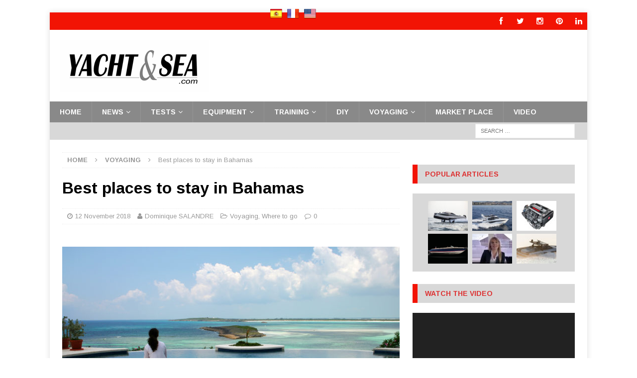

--- FILE ---
content_type: text/html; charset=UTF-8
request_url: http://www.yachtandsea.com/best-places-to-stay-in-bahamas/
body_size: 17661
content:
<!DOCTYPE html>
<html class="no-js mh-one-sb" lang="en-US" prefix="og: http://ogp.me/ns#">
<head>
<meta charset="UTF-8">
<meta name="viewport" content="width=device-width, initial-scale=1.0">
<link rel="profile" href="http://gmpg.org/xfn/11" />
<link rel="pingback" href="http://www.yachtandsea.com/xmlrpc.php" />
<title>Best hotels and places to stay in Bahamas in an exotic and luxury way</title>

<!-- This site is optimized with the Yoast SEO Premium plugin v10.0.1 - https://yoast.com/wordpress/plugins/seo/ -->
<meta name="description" content="If you don’t want to sleep in your boat, there are lots of possibilities from an exotic night to the most luxury place. Here some of the best places to stay in Bahamas."/>
<link rel="canonical" href="http://www.yachtandsea.com/best-places-to-stay-in-bahamas/" />
<meta property="og:locale" content="en_US" />
<meta property="og:type" content="article" />
<meta property="og:title" content="Best hotels and places to stay in Bahamas in an exotic and luxury way" />
<meta property="og:description" content="If you don’t want to sleep in your boat, there are lots of possibilities from an exotic night to the most luxury place. Here some of the best places to stay in Bahamas." />
<meta property="og:url" content="http://www.yachtandsea.com/best-places-to-stay-in-bahamas/" />
<meta property="og:site_name" content="Yacht and Sea" />
<meta property="article:tag" content="atlantis paradise island" />
<meta property="article:tag" content="best hotels bahamas" />
<meta property="article:tag" content="best places to stay in the Bahamas" />
<meta property="article:tag" content="luxury hotel bahamas" />
<meta property="article:tag" content="pelican bay hotel" />
<meta property="article:tag" content="resort" />
<meta property="article:section" content="Voyaging" />
<meta property="article:published_time" content="2018-11-12T23:17:28+00:00" />
<meta property="og:image" content="http://www.yachtandsea.com/wp-content/uploads/2018/11/IMG_0260-e1542064222101.jpg" />
<meta property="og:image:width" content="700" />
<meta property="og:image:height" content="467" />
<meta property="og:image:alt" content="best places to stay in the Bahamas" />
<meta name="twitter:card" content="summary" />
<meta name="twitter:description" content="If you don’t want to sleep in your boat, there are lots of possibilities from an exotic night to the most luxury place. Here some of the best places to stay in Bahamas." />
<meta name="twitter:title" content="Best hotels and places to stay in Bahamas in an exotic and luxury way" />
<meta name="twitter:image" content="http://www.yachtandsea.com/wp-content/uploads/2018/11/IMG_0260-e1542064222101.jpg" />
<!-- / Yoast SEO Premium plugin. -->

<link rel='dns-prefetch' href='//fonts.googleapis.com' />
<link rel='dns-prefetch' href='//s.w.org' />
<link rel="alternate" type="application/rss+xml" title="Yacht and Sea &raquo; Feed" href="http://www.yachtandsea.com/feed/" />
<link rel="alternate" type="application/rss+xml" title="Yacht and Sea &raquo; Comments Feed" href="http://www.yachtandsea.com/comments/feed/" />
<link rel="alternate" type="application/rss+xml" title="Yacht and Sea &raquo; Best places to stay in Bahamas Comments Feed" href="http://www.yachtandsea.com/best-places-to-stay-in-bahamas/feed/" />
		<!-- This site uses the Google Analytics by MonsterInsights plugin v7.18.0 - Using Analytics tracking - https://www.monsterinsights.com/ -->
							<script src="//www.googletagmanager.com/gtag/js?id=UA-106988203-1"  type="text/javascript" data-cfasync="false" async></script>
			<script type="text/javascript" data-cfasync="false">
				var mi_version = '7.18.0';
				var mi_track_user = true;
				var mi_no_track_reason = '';
				
								var disableStr = 'ga-disable-UA-106988203-1';

				/* Function to detect opted out users */
				function __gtagTrackerIsOptedOut() {
					return document.cookie.indexOf( disableStr + '=true' ) > - 1;
				}

				/* Disable tracking if the opt-out cookie exists. */
				if ( __gtagTrackerIsOptedOut() ) {
					window[disableStr] = true;
				}

				/* Opt-out function */
				function __gtagTrackerOptout() {
					document.cookie = disableStr + '=true; expires=Thu, 31 Dec 2099 23:59:59 UTC; path=/';
					window[disableStr] = true;
				}

				if ( 'undefined' === typeof gaOptout ) {
					function gaOptout() {
						__gtagTrackerOptout();
					}
				}
								window.dataLayer = window.dataLayer || [];
				if ( mi_track_user ) {
					function __gtagTracker() {dataLayer.push( arguments );}
					__gtagTracker( 'js', new Date() );
					__gtagTracker( 'set', {
						'developer_id.dZGIzZG' : true,
						                    });
					__gtagTracker( 'config', 'UA-106988203-1', {
						forceSSL:true,					} );
										window.gtag = __gtagTracker;										(
						function () {
							/* https://developers.google.com/analytics/devguides/collection/analyticsjs/ */
							/* ga and __gaTracker compatibility shim. */
							var noopfn = function () {
								return null;
							};
							var newtracker = function () {
								return new Tracker();
							};
							var Tracker = function () {
								return null;
							};
							var p = Tracker.prototype;
							p.get = noopfn;
							p.set = noopfn;
							p.send = function (){
								var args = Array.prototype.slice.call(arguments);
								args.unshift( 'send' );
								__gaTracker.apply(null, args);
							};
							var __gaTracker = function () {
								var len = arguments.length;
								if ( len === 0 ) {
									return;
								}
								var f = arguments[len - 1];
								if ( typeof f !== 'object' || f === null || typeof f.hitCallback !== 'function' ) {
									if ( 'send' === arguments[0] ) {
										var hitConverted, hitObject = false, action;
										if ( 'event' === arguments[1] ) {
											if ( 'undefined' !== typeof arguments[3] ) {
												hitObject = {
													'eventAction': arguments[3],
													'eventCategory': arguments[2],
													'eventLabel': arguments[4],
													'value': arguments[5] ? arguments[5] : 1,
												}
											}
										}
										if ( 'pageview' === arguments[1] ) {
											if ( 'undefined' !== typeof arguments[2] ) {
												hitObject = {
													'eventAction': 'page_view',
													'page_path' : arguments[2],
												}
											}
										}
										if ( typeof arguments[2] === 'object' ) {
											hitObject = arguments[2];
										}
										if ( typeof arguments[5] === 'object' ) {
											Object.assign( hitObject, arguments[5] );
										}
										if ( 'undefined' !== typeof arguments[1].hitType ) {
											hitObject = arguments[1];
											if ( 'pageview' === hitObject.hitType ) {
												hitObject.eventAction = 'page_view';
											}
										}
										if ( hitObject ) {
											action = 'timing' === arguments[1].hitType ? 'timing_complete' : hitObject.eventAction;
											hitConverted = mapArgs( hitObject );
											__gtagTracker( 'event', action, hitConverted );
										}
									}
									return;
								}

								function mapArgs( args ) {
									var arg, hit = {};
									var gaMap = {
										'eventCategory': 'event_category',
										'eventAction': 'event_action',
										'eventLabel': 'event_label',
										'eventValue': 'event_value',
										'nonInteraction': 'non_interaction',
										'timingCategory': 'event_category',
										'timingVar': 'name',
										'timingValue': 'value',
										'timingLabel': 'event_label',
										'page' : 'page_path',
										'location' : 'page_location',
										'title' : 'page_title',
									};
									for ( arg in args ) {
										if ( args.hasOwnProperty(arg) && gaMap.hasOwnProperty(arg) ) {
											hit[gaMap[arg]] = args[arg];
										} else {
											hit[arg] = args[arg];
										}
									}
									return hit;
								}

								try {
									f.hitCallback();
								} catch ( ex ) {
								}
							};
							__gaTracker.create = newtracker;
							__gaTracker.getByName = newtracker;
							__gaTracker.getAll = function () {
								return [];
							};
							__gaTracker.remove = noopfn;
							__gaTracker.loaded = true;
							window['__gaTracker'] = __gaTracker;
						}
					)();
									} else {
										console.log( "" );
					( function () {
							function __gtagTracker() {
								return null;
							}
							window['__gtagTracker'] = __gtagTracker;
							window['gtag'] = __gtagTracker;
					} )();
									}
			</script>
				<!-- / Google Analytics by MonsterInsights -->
				<script type="text/javascript">
			window._wpemojiSettings = {"baseUrl":"https:\/\/s.w.org\/images\/core\/emoji\/12.0.0-1\/72x72\/","ext":".png","svgUrl":"https:\/\/s.w.org\/images\/core\/emoji\/12.0.0-1\/svg\/","svgExt":".svg","source":{"concatemoji":"http:\/\/www.yachtandsea.com\/wp-includes\/js\/wp-emoji-release.min.js?ver=5.2.11"}};
			!function(e,a,t){var n,r,o,i=a.createElement("canvas"),p=i.getContext&&i.getContext("2d");function s(e,t){var a=String.fromCharCode;p.clearRect(0,0,i.width,i.height),p.fillText(a.apply(this,e),0,0);e=i.toDataURL();return p.clearRect(0,0,i.width,i.height),p.fillText(a.apply(this,t),0,0),e===i.toDataURL()}function c(e){var t=a.createElement("script");t.src=e,t.defer=t.type="text/javascript",a.getElementsByTagName("head")[0].appendChild(t)}for(o=Array("flag","emoji"),t.supports={everything:!0,everythingExceptFlag:!0},r=0;r<o.length;r++)t.supports[o[r]]=function(e){if(!p||!p.fillText)return!1;switch(p.textBaseline="top",p.font="600 32px Arial",e){case"flag":return s([55356,56826,55356,56819],[55356,56826,8203,55356,56819])?!1:!s([55356,57332,56128,56423,56128,56418,56128,56421,56128,56430,56128,56423,56128,56447],[55356,57332,8203,56128,56423,8203,56128,56418,8203,56128,56421,8203,56128,56430,8203,56128,56423,8203,56128,56447]);case"emoji":return!s([55357,56424,55356,57342,8205,55358,56605,8205,55357,56424,55356,57340],[55357,56424,55356,57342,8203,55358,56605,8203,55357,56424,55356,57340])}return!1}(o[r]),t.supports.everything=t.supports.everything&&t.supports[o[r]],"flag"!==o[r]&&(t.supports.everythingExceptFlag=t.supports.everythingExceptFlag&&t.supports[o[r]]);t.supports.everythingExceptFlag=t.supports.everythingExceptFlag&&!t.supports.flag,t.DOMReady=!1,t.readyCallback=function(){t.DOMReady=!0},t.supports.everything||(n=function(){t.readyCallback()},a.addEventListener?(a.addEventListener("DOMContentLoaded",n,!1),e.addEventListener("load",n,!1)):(e.attachEvent("onload",n),a.attachEvent("onreadystatechange",function(){"complete"===a.readyState&&t.readyCallback()})),(n=t.source||{}).concatemoji?c(n.concatemoji):n.wpemoji&&n.twemoji&&(c(n.twemoji),c(n.wpemoji)))}(window,document,window._wpemojiSettings);
		</script>
		<style type="text/css">
img.wp-smiley,
img.emoji {
	display: inline !important;
	border: none !important;
	box-shadow: none !important;
	height: 1em !important;
	width: 1em !important;
	margin: 0 .07em !important;
	vertical-align: -0.1em !important;
	background: none !important;
	padding: 0 !important;
}
</style>
	<link rel='stylesheet' id='wp-block-library-css'  href='http://www.yachtandsea.com/wp-includes/css/dist/block-library/style.min.css?ver=5.2.11' type='text/css' media='all' />
<link rel='stylesheet' id='simple-sitemap-css-css'  href='http://www.yachtandsea.com/wp-content/plugins/simple-sitemap/assets/css/simple-sitemap.css?ver=5.2.11' type='text/css' media='all' />
<link rel='stylesheet' id='awesome-weather-css'  href='http://www.yachtandsea.com/wp-content/plugins/awesome-weather/awesome-weather.css?ver=5.2.11' type='text/css' media='all' />
<style id='awesome-weather-inline-css' type='text/css'>
.awesome-weather-wrap { font-family: 'Open Sans', sans-serif;  font-weight: 400; font-size: 14px; line-height: 14px; } 
</style>
<link rel='stylesheet' id='opensans-googlefont-css'  href='https://fonts.googleapis.com/css?family=Open+Sans%3A400%2C300&#038;ver=5.2.11' type='text/css' media='all' />
<link rel='stylesheet' id='prefix-style-css'  href='http://www.yachtandsea.com/wp-content/plugins/language-icons-flags-switcher/style.css?ver=5.2.11' type='text/css' media='all' />
<link rel='stylesheet' id='mh-magazine-css'  href='http://www.yachtandsea.com/wp-content/themes/mh-magazine/style.css?ver=3.6.1' type='text/css' media='all' />
<link rel='stylesheet' id='mh-font-awesome-css'  href='http://www.yachtandsea.com/wp-content/themes/mh-magazine/includes/font-awesome.min.css' type='text/css' media='all' />
<link rel='stylesheet' id='mh-google-fonts-css'  href='https://fonts.googleapis.com/css?family=Arimo:300,400,400italic,600,700' type='text/css' media='all' />
<link rel='stylesheet' id='newsletter-css'  href='http://www.yachtandsea.com/wp-content/plugins/newsletter/style.css?ver=6.3.3' type='text/css' media='all' />
<link rel='stylesheet' id='tablepress-default-css'  href='http://www.yachtandsea.com/wp-content/plugins/tablepress/css/default.min.css?ver=1.9.2' type='text/css' media='all' />
<link rel='stylesheet' id='forget-about-shortcode-buttons-css'  href='http://www.yachtandsea.com/wp-content/plugins/forget-about-shortcode-buttons/public/css/button-styles.css?ver=2.1.2' type='text/css' media='all' />
<script type='text/javascript'>
/* <![CDATA[ */
var monsterinsights_frontend = {"js_events_tracking":"true","download_extensions":"doc,exe,js,pdf,ppt,tgz,zip,xls","inbound_paths":"[]","home_url":"http:\/\/www.yachtandsea.com","hash_tracking":"false","ua":"UA-106988203-1"};
/* ]]> */
</script>
<script type='text/javascript' src='http://www.yachtandsea.com/wp-content/plugins/google-analytics-for-wordpress/assets/js/frontend-gtag.min.js?ver=7.18.0'></script>
<script type='text/javascript' src='http://www.yachtandsea.com/wp-includes/js/jquery/jquery.js?ver=1.12.4-wp'></script>
<script type='text/javascript' src='http://www.yachtandsea.com/wp-includes/js/jquery/jquery-migrate.min.js?ver=1.4.1'></script>
<script type='text/javascript' src='http://www.yachtandsea.com/wp-content/themes/mh-magazine/js/scripts.js?ver=3.6.1'></script>
<link rel='https://api.w.org/' href='http://www.yachtandsea.com/wp-json/' />
<link rel="EditURI" type="application/rsd+xml" title="RSD" href="http://www.yachtandsea.com/xmlrpc.php?rsd" />
<link rel="wlwmanifest" type="application/wlwmanifest+xml" href="http://www.yachtandsea.com/wp-includes/wlwmanifest.xml" /> 
<meta name="generator" content="WordPress 5.2.11" />
<link rel='shortlink' href='http://www.yachtandsea.com/?p=2655' />
<link rel="alternate" type="application/json+oembed" href="http://www.yachtandsea.com/wp-json/oembed/1.0/embed?url=http%3A%2F%2Fwww.yachtandsea.com%2Fbest-places-to-stay-in-bahamas%2F" />
<link rel="alternate" type="text/xml+oembed" href="http://www.yachtandsea.com/wp-json/oembed/1.0/embed?url=http%3A%2F%2Fwww.yachtandsea.com%2Fbest-places-to-stay-in-bahamas%2F&#038;format=xml" />
<style type="text/css">
.mh-navigation li:hover, .mh-navigation ul li:hover > ul, .mh-main-nav-wrap, .mh-main-nav, .mh-social-nav li a:hover, .entry-tags li, .mh-slider-caption, .mh-widget-layout8 .mh-widget-title .mh-footer-widget-title-inner, .mh-widget-col-1 .mh-slider-caption, .mh-widget-col-1 .mh-posts-lineup-caption, .mh-carousel-layout1, .mh-spotlight-widget, .mh-social-widget li a, .mh-author-bio-widget, .mh-footer-widget .mh-tab-comment-excerpt, .mh-nip-item:hover .mh-nip-overlay, .mh-widget .tagcloud a, .mh-footer-widget .tagcloud a, .mh-footer, .mh-copyright-wrap, input[type=submit]:hover, #infinite-handle span:hover { background: #898989; }
.mh-extra-nav-bg { background: rgba(137, 137, 137, 0.2); }
.mh-slider-caption, .mh-posts-stacked-title, .mh-posts-lineup-caption { background: #898989; background: rgba(137, 137, 137, 0.8); }
@media screen and (max-width: 900px) { #mh-mobile .mh-slider-caption, #mh-mobile .mh-posts-lineup-caption { background: rgba(137, 137, 137, 1); } }
.slicknav_menu, .slicknav_nav ul, #mh-mobile .mh-footer-widget .mh-posts-stacked-overlay { border-color: #898989; }
.mh-copyright, .mh-copyright a { color: #fff; }
.mh-widget-layout4 .mh-widget-title { background: #f21404; background: rgba(242, 20, 4, 0.6); }
.mh-preheader, .mh-wide-layout .mh-subheader, .mh-ticker-title, .mh-main-nav li:hover, .mh-footer-nav, .slicknav_menu, .slicknav_btn, .slicknav_nav .slicknav_item:hover, .slicknav_nav a:hover, .mh-back-to-top, .mh-subheading, .entry-tags .fa, .entry-tags li:hover, .mh-widget-layout2 .mh-widget-title, .mh-widget-layout4 .mh-widget-title-inner, .mh-widget-layout4 .mh-footer-widget-title, .mh-widget-layout5 .mh-widget-title-inner, .mh-widget-layout6 .mh-widget-title, #mh-mobile .flex-control-paging li a.flex-active, .mh-image-caption, .mh-carousel-layout1 .mh-carousel-caption, .mh-tab-button.active, .mh-tab-button.active:hover, .mh-footer-widget .mh-tab-button.active, .mh-social-widget li:hover a, .mh-footer-widget .mh-social-widget li a, .mh-footer-widget .mh-author-bio-widget, .tagcloud a:hover, .mh-widget .tagcloud a:hover, .mh-footer-widget .tagcloud a:hover, .mh-posts-stacked-meta, .page-numbers:hover, .mh-loop-pagination .current, .mh-comments-pagination .current, .pagelink, a:hover .pagelink, input[type=submit], #infinite-handle span { background: #f21404; }
.mh-main-nav-wrap .slicknav_nav ul, blockquote, .mh-widget-layout1 .mh-widget-title, .mh-widget-layout3 .mh-widget-title, .mh-widget-layout5 .mh-widget-title, .mh-widget-layout8 .mh-widget-title:after, #mh-mobile .mh-slider-caption, .mh-carousel-layout1, .mh-spotlight-widget, .mh-author-bio-widget, .mh-author-bio-title, .mh-author-bio-image-frame, .mh-video-widget, .mh-tab-buttons, .bypostauthor .mh-comment-meta, textarea:hover, input[type=text]:hover, input[type=email]:hover, input[type=tel]:hover, input[type=url]:hover { border-color: #f21404; }
.mh-dropcap, .mh-carousel-layout1 .flex-direction-nav a, .mh-carousel-layout2 .mh-carousel-caption, .mh-posts-digest-small-category, .mh-posts-lineup-more, .bypostauthor .mh-comment-meta-author:after, .mh-comment-meta-links .comment-reply-link:before, #respond #cancel-comment-reply-link:before { color: #f21404; }
.mh-subheader, .page-numbers, a .pagelink, .mh-widget-layout3 .mh-widget-title, .mh-widget .search-form, .mh-tab-button, .mh-tab-content, .mh-nip-widget, .mh-magazine-facebook-page-widget, .mh-social-widget, .mh-posts-horizontal-widget, .mh-ad-spot { background: #d8d8d8; }
.mh-tab-post-item { border-color: rgba(255, 255, 255, 0.3); }
.mh-tab-comment-excerpt { background: rgba(255, 255, 255, 0.6); }
.mh-header-nav-bottom li a, .mh-social-nav-bottom .fa-mh-social, .mh-boxed-layout .mh-ticker-item-bottom a, .mh-header-date-bottom, .page-numbers, a .pagelink, .mh-widget-layout3 .mh-widget-title, .mh-widget-layout3 .mh-widget-title a, .mh-tabbed-widget, .mh-tabbed-widget a, .mh-posts-horizontal-title a { color: #dd3333; }
</style>
<!--[if lt IE 9]>
<script src="http://www.yachtandsea.com/wp-content/themes/mh-magazine/js/css3-mediaqueries.js"></script>
<![endif]-->
<style type="text/css">
.entry-content { font-size: 13px; font-size: 0.8125rem; }
h1, h2, h3, h4, h5, h6, .mh-custom-posts-small-title { font-family: "Arimo", sans-serif; }
body { font-family: "Arimo", sans-serif; }
</style>
		<style type="text/css">.recentcomments a{display:inline !important;padding:0 !important;margin:0 !important;}</style>
		<style type="text/css" id="custom-background-css">
body.custom-background { background-color: #ffffff; }
</style>
	<link rel="icon" href="http://www.yachtandsea.com/wp-content/uploads/2017/01/cropped-Yacht-and-Sea-square-32x32.jpg" sizes="32x32" />
<link rel="icon" href="http://www.yachtandsea.com/wp-content/uploads/2017/01/cropped-Yacht-and-Sea-square-192x192.jpg" sizes="192x192" />
<link rel="apple-touch-icon-precomposed" href="http://www.yachtandsea.com/wp-content/uploads/2017/01/cropped-Yacht-and-Sea-square-180x180.jpg" />
<meta name="msapplication-TileImage" content="http://www.yachtandsea.com/wp-content/uploads/2017/01/cropped-Yacht-and-Sea-square-270x270.jpg" />

<!-- BEGIN ExactMetrics v5.3.9 Universal Analytics - https://exactmetrics.com/ -->
<script>
(function(i,s,o,g,r,a,m){i['GoogleAnalyticsObject']=r;i[r]=i[r]||function(){
	(i[r].q=i[r].q||[]).push(arguments)},i[r].l=1*new Date();a=s.createElement(o),
	m=s.getElementsByTagName(o)[0];a.async=1;a.src=g;m.parentNode.insertBefore(a,m)
})(window,document,'script','https://www.google-analytics.com/analytics.js','ga');
  ga('create', 'UA-106988203-1', 'auto');
  ga('send', 'pageview');
</script>
<!-- END ExactMetrics Universal Analytics -->
</head>
<body id="mh-mobile" class="post-template-default single single-post postid-2655 single-format-standard custom-background wp-custom-logo mh-boxed-layout mh-right-sb mh-loop-layout3 mh-widget-layout3" itemscope="itemscope" itemtype="http://schema.org/WebPage">
<div class="mh-container mh-container-outer">
<div class="mh-header-nav-mobile clearfix"></div>
	<div class="mh-preheader">
    	<div class="mh-container mh-container-inner mh-row clearfix">
							<div class="mh-header-bar-content mh-header-bar-top-left mh-col-2-3 clearfix">
									</div>
										<div class="mh-header-bar-content mh-header-bar-top-right mh-col-1-3 clearfix">
											<nav class="mh-social-icons mh-social-nav mh-social-nav-top clearfix" itemscope="itemscope" itemtype="http://schema.org/SiteNavigationElement">
							<div class="menu-social-icons-menu-container"><ul id="menu-social-icons-menu" class="menu"><li id="menu-item-206" class="menu-item menu-item-type-custom menu-item-object-custom menu-item-206"><a target="_blank" rel="noopener noreferrer" href="https://www.facebook.com/yachtandsea/"><i class="fa fa-mh-social"></i><span class="screen-reader-text">facebook</span></a></li>
<li id="menu-item-207" class="menu-item menu-item-type-custom menu-item-object-custom menu-item-207"><a target="_blank" rel="noopener noreferrer" href="https://twitter.com/yachtactus"><i class="fa fa-mh-social"></i><span class="screen-reader-text">twitter</span></a></li>
<li id="menu-item-297" class="menu-item menu-item-type-custom menu-item-object-custom menu-item-297"><a href="https://www.instagram.com/yachtandsea/?hl=fr"><i class="fa fa-mh-social"></i><span class="screen-reader-text">instagram</span></a></li>
<li id="menu-item-299" class="menu-item menu-item-type-custom menu-item-object-custom menu-item-299"><a href="https://www.pinterest.com/yachtsea1420/"><i class="fa fa-mh-social"></i><span class="screen-reader-text">Pinterest</span></a></li>
<li id="menu-item-2972" class="menu-item menu-item-type-custom menu-item-object-custom menu-item-2972"><a href="https://www.linkedin.com/company/yacht-and-sea/?viewAsMember=true"><i class="fa fa-mh-social"></i><span class="screen-reader-text">Linkedin</span></a></li>
</ul></div>						</nav>
									</div>
					</div>
	</div>
<header class="mh-header" itemscope="itemscope" itemtype="http://schema.org/WPHeader">
	<div class="mh-container mh-container-inner clearfix">
		<div class="mh-custom-header clearfix">
<div class="mh-header-columns mh-row clearfix">
<div class="mh-col-1-3 mh-site-identity">
<div class="mh-site-logo" role="banner" itemscope="itemscope" itemtype="http://schema.org/Brand">
<a href="http://www.yachtandsea.com/" class="custom-logo-link" rel="home"><img width="300" height="104" src="http://www.yachtandsea.com/wp-content/uploads/2017/01/logo-yacht-and-Sea-web.jpg" class="custom-logo" alt="Yacht and Sea" /></a></div>
</div>
<aside class="mh-col-2-3 mh-header-widget-2">
<div id="text-7" class="mh-widget mh-header-2 widget_text">			<div class="textwidget"></div>
		</div></aside>
</div>
</div>
	</div>
	<div class="mh-main-nav-wrap">
		<nav class="mh-navigation mh-main-nav mh-container mh-container-inner clearfix" itemscope="itemscope" itemtype="http://schema.org/SiteNavigationElement">
			<div class="menu-menu-principal-container"><ul id="menu-menu-principal" class="menu"><li id="menu-item-26" class="menu-item menu-item-type-custom menu-item-object-custom menu-item-home menu-item-26"><a title="Home" href="http://www.yachtandsea.com">Home</a></li>
<li id="menu-item-167" class="menu-item menu-item-type-taxonomy menu-item-object-category menu-item-has-children menu-item-167"><a href="http://www.yachtandsea.com/category/news/">News</a>
<ul class="sub-menu">
	<li id="menu-item-230" class="menu-item menu-item-type-taxonomy menu-item-object-category menu-item-230"><a href="http://www.yachtandsea.com/category/news/new-boats/">New Boats</a></li>
	<li id="menu-item-1320" class="menu-item menu-item-type-taxonomy menu-item-object-category menu-item-1320"><a href="http://www.yachtandsea.com/category/news/interview-yacht-and-sea/">Interview</a></li>
</ul>
</li>
<li id="menu-item-181" class="menu-item menu-item-type-taxonomy menu-item-object-category menu-item-has-children menu-item-181"><a href="http://www.yachtandsea.com/category/tests/">Tests</a>
<ul class="sub-menu">
	<li id="menu-item-192" class="menu-item menu-item-type-taxonomy menu-item-object-category menu-item-192"><a href="http://www.yachtandsea.com/category/tests/bass-boat/">Bass Boat</a></li>
	<li id="menu-item-193" class="menu-item menu-item-type-taxonomy menu-item-object-category menu-item-193"><a href="http://www.yachtandsea.com/category/tests/bowrider/">Bowrider</a></li>
	<li id="menu-item-194" class="menu-item menu-item-type-taxonomy menu-item-object-category menu-item-194"><a href="http://www.yachtandsea.com/category/tests/cabin-cruiser/">Cabin Cruiser</a></li>
	<li id="menu-item-195" class="menu-item menu-item-type-taxonomy menu-item-object-category menu-item-195"><a href="http://www.yachtandsea.com/category/tests/catamaran/">catamaran</a></li>
	<li id="menu-item-196" class="menu-item menu-item-type-taxonomy menu-item-object-category menu-item-196"><a href="http://www.yachtandsea.com/category/tests/cuddy-cabin/">cuddy cabin</a></li>
	<li id="menu-item-1542" class="menu-item menu-item-type-taxonomy menu-item-object-category menu-item-1542"><a href="http://www.yachtandsea.com/category/tests/day-cruiser-boat/">Day Cruiser</a></li>
	<li id="menu-item-197" class="menu-item menu-item-type-taxonomy menu-item-object-category menu-item-197"><a href="http://www.yachtandsea.com/category/tests/deckboat/">Deckboat</a></li>
	<li id="menu-item-198" class="menu-item menu-item-type-taxonomy menu-item-object-category menu-item-198"><a href="http://www.yachtandsea.com/category/tests/dual-console/">Dual console</a></li>
	<li id="menu-item-199" class="menu-item menu-item-type-taxonomy menu-item-object-category menu-item-199"><a href="http://www.yachtandsea.com/category/tests/fishing/">Fishing Boats</a></li>
	<li id="menu-item-200" class="menu-item menu-item-type-taxonomy menu-item-object-category menu-item-200"><a href="http://www.yachtandsea.com/category/tests/motor-yacht/">Motor yacht</a></li>
	<li id="menu-item-190" class="menu-item menu-item-type-taxonomy menu-item-object-category menu-item-190"><a href="http://www.yachtandsea.com/category/tests/open/">Open</a></li>
	<li id="menu-item-201" class="menu-item menu-item-type-taxonomy menu-item-object-category menu-item-201"><a href="http://www.yachtandsea.com/category/tests/pontoon/">Pontoon</a></li>
	<li id="menu-item-202" class="menu-item menu-item-type-taxonomy menu-item-object-category menu-item-202"><a href="http://www.yachtandsea.com/category/tests/rib-and-inflatable/">Rib and inflatable</a></li>
	<li id="menu-item-203" class="menu-item menu-item-type-taxonomy menu-item-object-category menu-item-203"><a href="http://www.yachtandsea.com/category/tests/ski-and-wake-boat/">Ski and wake boat</a></li>
	<li id="menu-item-191" class="menu-item menu-item-type-taxonomy menu-item-object-category menu-item-191"><a href="http://www.yachtandsea.com/category/tests/sport-boat/">Sport Boat</a></li>
	<li id="menu-item-204" class="menu-item menu-item-type-taxonomy menu-item-object-category menu-item-204"><a href="http://www.yachtandsea.com/category/tests/sport-cruiser/">Sport Cruiser</a></li>
	<li id="menu-item-205" class="menu-item menu-item-type-taxonomy menu-item-object-category menu-item-205"><a href="http://www.yachtandsea.com/category/tests/trawler/">Trawler</a></li>
</ul>
</li>
<li id="menu-item-173" class="menu-item menu-item-type-taxonomy menu-item-object-category menu-item-has-children menu-item-173"><a href="http://www.yachtandsea.com/category/equipment/">Equipment</a>
<ul class="sub-menu">
	<li id="menu-item-172" class="menu-item menu-item-type-taxonomy menu-item-object-category menu-item-172"><a href="http://www.yachtandsea.com/category/electronics/">Electronics</a></li>
	<li id="menu-item-176" class="menu-item menu-item-type-taxonomy menu-item-object-category menu-item-176"><a href="http://www.yachtandsea.com/category/safety/">Safety</a></li>
	<li id="menu-item-175" class="menu-item menu-item-type-taxonomy menu-item-object-category menu-item-175"><a href="http://www.yachtandsea.com/category/maintenance/">Maintenance</a></li>
	<li id="menu-item-171" class="menu-item menu-item-type-taxonomy menu-item-object-category menu-item-171"><a href="http://www.yachtandsea.com/category/comfort/">Comfort</a></li>
	<li id="menu-item-180" class="menu-item menu-item-type-taxonomy menu-item-object-category menu-item-180"><a href="http://www.yachtandsea.com/category/clothes-and-shoes/">Clothes and Shoes</a></li>
</ul>
</li>
<li id="menu-item-178" class="menu-item menu-item-type-taxonomy menu-item-object-category menu-item-has-children menu-item-178"><a href="http://www.yachtandsea.com/category/training/">Training</a>
<ul class="sub-menu">
	<li id="menu-item-182" class="menu-item menu-item-type-taxonomy menu-item-object-category menu-item-182"><a href="http://www.yachtandsea.com/category/regulations/">Regulations</a></li>
	<li id="menu-item-3043" class="menu-item menu-item-type-taxonomy menu-item-object-category menu-item-3043"><a href="http://www.yachtandsea.com/category/training/boat-engine-builder/">Builder</a></li>
	<li id="menu-item-170" class="menu-item menu-item-type-taxonomy menu-item-object-category menu-item-170"><a href="http://www.yachtandsea.com/category/buying-tips/">Buying tips</a></li>
	<li id="menu-item-174" class="menu-item menu-item-type-taxonomy menu-item-object-category menu-item-174"><a href="http://www.yachtandsea.com/category/how-to-do/">How to do</a></li>
	<li id="menu-item-177" class="menu-item menu-item-type-taxonomy menu-item-object-category menu-item-177"><a href="http://www.yachtandsea.com/category/technology/">Technology</a></li>
	<li id="menu-item-703" class="menu-item menu-item-type-taxonomy menu-item-object-category menu-item-703"><a href="http://www.yachtandsea.com/category/training/boat-shows/">Boat Shows</a></li>
</ul>
</li>
<li id="menu-item-169" class="menu-item menu-item-type-taxonomy menu-item-object-category menu-item-169"><a href="http://www.yachtandsea.com/category/diy/">DiY</a></li>
<li id="menu-item-179" class="menu-item menu-item-type-taxonomy menu-item-object-category current-post-ancestor current-menu-parent current-post-parent menu-item-has-children menu-item-179"><a href="http://www.yachtandsea.com/category/voyaging/">Voyaging</a>
<ul class="sub-menu">
	<li id="menu-item-798" class="menu-item menu-item-type-taxonomy menu-item-object-category current-post-ancestor current-menu-parent current-post-parent menu-item-798"><a href="http://www.yachtandsea.com/category/voyaging/where-to-go-where-to-sail/">Where to go</a></li>
	<li id="menu-item-797" class="menu-item menu-item-type-taxonomy menu-item-object-category menu-item-797"><a href="http://www.yachtandsea.com/category/voyaging/fishing-voyaging-tips-stories-equipment/">Fishing</a></li>
</ul>
</li>
<li id="menu-item-744" class="menu-item menu-item-type-taxonomy menu-item-object-category menu-item-744"><a href="http://www.yachtandsea.com/category/market-place/">Market place</a></li>
<li id="menu-item-958" class="menu-item menu-item-type-taxonomy menu-item-object-category menu-item-958"><a href="http://www.yachtandsea.com/category/video/">Video</a></li>
</ul></div>		</nav>
	</div>
	</header>
	<div class="mh-subheader">
		<div class="mh-container mh-container-inner mh-row clearfix">
										<div class="mh-header-bar-content mh-header-bar-bottom-right mh-col-1-3 clearfix">
											<aside class="mh-header-search mh-header-search-bottom">
							<form role="search" method="get" class="search-form" action="http://www.yachtandsea.com/">
				<label>
					<span class="screen-reader-text">Search for:</span>
					<input type="search" class="search-field" placeholder="Search &hellip;" value="" name="s" />
				</label>
				<input type="submit" class="search-submit" value="Search" />
			</form>						</aside>
									</div>
					</div>
	</div>
<div class="mh-wrapper clearfix">
	<div class="mh-main clearfix">
		<div id="main-content" class="mh-content" role="main" itemprop="mainContentOfPage"><nav class="mh-breadcrumb"><span itemscope itemtype="http://data-vocabulary.org/Breadcrumb"><a href="http://www.yachtandsea.com" itemprop="url"><span itemprop="title">Home</span></a></span><span class="mh-breadcrumb-delimiter"><i class="fa fa-angle-right"></i></span><span itemscope itemtype="http://data-vocabulary.org/Breadcrumb"><a href="http://www.yachtandsea.com/category/voyaging/" itemprop="url"><span itemprop="title">Voyaging</span></a></span><span class="mh-breadcrumb-delimiter"><i class="fa fa-angle-right"></i></span>Best places to stay in Bahamas</nav>
<article id="post-2655" class="post-2655 post type-post status-publish format-standard has-post-thumbnail hentry category-voyaging category-where-to-go-where-to-sail tag-atlantis-paradise-island tag-best-hotels-bahamas tag-best-places-to-stay-in-the-bahamas tag-luxury-hotel-bahamas tag-pelican-bay-hotel tag-resort">
	<header class="entry-header clearfix"><h1 class="entry-title">Best places to stay in Bahamas</h1><p class="mh-meta entry-meta">
<span class="entry-meta-date updated"><i class="fa fa-clock-o"></i><a href="http://www.yachtandsea.com/2018/11/">12 November 2018</a></span>
<span class="entry-meta-author author vcard"><i class="fa fa-user"></i><a class="fn" href="http://www.yachtandsea.com/author/admin2166/">Dominique SALANDRE</a></span>
<span class="entry-meta-categories"><i class="fa fa-folder-open-o"></i><a href="http://www.yachtandsea.com/category/voyaging/" rel="category tag">Voyaging</a>, <a href="http://www.yachtandsea.com/category/voyaging/where-to-go-where-to-sail/" rel="category tag">Where to go</a></span>
<span class="entry-meta-comments"><i class="fa fa-comment-o"></i><a class="mh-comment-scroll" href="http://www.yachtandsea.com/best-places-to-stay-in-bahamas/#mh-comments">0</a></span>
</p>
	</header>
	<div id="text-10" class="mh-widget mh-posts-1 widget_text">			<div class="textwidget"></div>
		</div>	<div class="entry-content clearfix">
<figure class="entry-thumbnail">
<img src="http://www.yachtandsea.com/wp-content/uploads/2018/11/IMG_0260-678x381.jpg" alt="best places to stay in the Bahamas" title="Best places to stay in the Bahamas" />
</figure>
<div class="mh-social-top">
<div class="mh-share-buttons clearfix">
	<a class="mh-facebook" href="#" onclick="window.open('https://www.facebook.com/sharer.php?u=http://www.yachtandsea.com/best-places-to-stay-in-bahamas/&t=Best places to stay in Bahamas', 'facebookShare', 'width=626,height=436'); return false;" title="Share on Facebook">
		<span class="mh-share-button"><i class="fa fa-facebook"></i></span>
	</a>
	<a class="mh-twitter" href="#" onclick="window.open('https://twitter.com/share?text=Best places to stay in Bahamas -&url=http://www.yachtandsea.com/best-places-to-stay-in-bahamas/', 'twitterShare', 'width=626,height=436'); return false;" title="Tweet This Post">
		<span class="mh-share-button"><i class="fa fa-twitter"></i></span>
	</a>
	<a class="mh-pinterest" href="#" onclick="window.open('https://pinterest.com/pin/create/button/?url=http://www.yachtandsea.com/best-places-to-stay-in-bahamas/&media=http://www.yachtandsea.com/wp-content/uploads/2018/11/IMG_0260-e1542064222101.jpg&description=Best places to stay in Bahamas', 'pinterestShare', 'width=750,height=350'); return false;" title="Pin This Post">
		<span class="mh-share-button"><i class="fa fa-pinterest"></i></span>
	</a>
	<a class="mh-googleplus" href="#" onclick="window.open('https://plusone.google.com/_/+1/confirm?hl=en-US&url=http://www.yachtandsea.com/best-places-to-stay-in-bahamas/', 'googleShare', 'width=626,height=436'); return false;" title="Share on Google+" target="_blank">
		<span class="mh-share-button"><i class="fa fa-google-plus"></i></span>
	</a>
	<a class="mh-email" href="mailto:?subject=Best places to stay in Bahamas&amp;body=http://www.yachtandsea.com/best-places-to-stay-in-bahamas/" title="Send this article to a friend" target="_blank">
		<span class="mh-share-button"><i class="fa fa-envelope-o"></i></span>
	</a>
</div></div>
<p class="p1"><span class="s1">If you don’t want to sleep in your boat, there are lots of possibilities from an exotic night to the most luxury place. Here some of the best places to stay in Bahamas.</span></p>
<h3 class="p2"><span class="s1"><b>In Nassau</b></span></h3>
<h5 class="p1"><span class="s2"><img class="alignleft wp-image-2721 size-medium" src="http://www.yachtandsea.com/wp-content/uploads/2018/11/hotel-300x171.jpg" alt="Graycliff hotel bahamas - yacht and sea" width="300" height="171" srcset="http://www.yachtandsea.com/wp-content/uploads/2018/11/hotel-300x171.jpg 300w, http://www.yachtandsea.com/wp-content/uploads/2018/11/hotel.jpg 720w" sizes="(max-width: 300px) 100vw, 300px" /></span></h5>
<h5></h5>
<h5 class="p1"><span class="s2">Graycliff Hotel</span></h5>
<p class="p1"><span class="s1">Built by a pirate, this place is 260 years old and offers a charming atmosphere between the Georgian buildibng style and the tropical garden. The Graycliff hosted<span class="Apple-converted-space">  </span>some famous guest like Winston Churchill<span class="Apple-converted-space">  </span>and the Beatles. This establishment includes an hotel, a restaurant, a cigar factory and one of the most important wine cellar in the word with more than 250,000 bottles!</span></p>
<p>&nbsp;</p>
<h5 class="p1"><span class="s2"><img class="alignleft size-medium wp-image-2744" src="http://www.yachtandsea.com/wp-content/uploads/2018/11/hero_image_rooms-300x143.jpg" alt="Atlantis Paradise Island Nassau bahamas" width="300" height="143" /></span></h5>
<h5></h5>
<h5 class="p1"><span class="s2">Atlantis Paradise Island</span></h5>
<p class="p1"><span class="s1">If you like the impressive building, water park and crowdy place, the Atlantis Paradise Island is for you. Perfect for several day with 17 restaurants and 11 swimming pools, the establishment includes also a marina.</span></p>
<p>&nbsp;</p>
<p>&nbsp;</p>
<h3></h3>
<h3 class="p2"><span class="s1"><b>In Abaco</b></span></h3>
<h5 class="p1"><span class="s2"><img class="alignleft size-medium wp-image-2738" src="http://www.yachtandsea.com/wp-content/uploads/2018/11/IMG_0285-300x200.jpg" alt="Treasure Cay bahamas - yacht and sea" width="300" height="200" /></span></h5>
<h5></h5>
<p>&nbsp;</p>
<h5 class="p1"><span class="s2">Treasure Cay</span></h5>
<p class="p1"><span class="s1">Built around a marina, this is the perfect place to combine vacation and boating. the place is famous for the big-game challenge and boater friendly.</span></p>
<h5></h5>
<p>&nbsp;</p>
<p>&nbsp;</p>
<h5 class="p4"><span class="s2"><img class="alignleft size-medium wp-image-2742" src="http://www.yachtandsea.com/wp-content/uploads/2018/11/37304486-300x127.jpg" alt="Hope Town Harbour Lodge bahamas - yacht and sea" width="300" height="127" srcset="http://www.yachtandsea.com/wp-content/uploads/2018/11/37304486-300x127.jpg 300w, http://www.yachtandsea.com/wp-content/uploads/2018/11/37304486-768x324.jpg 768w, http://www.yachtandsea.com/wp-content/uploads/2018/11/37304486-1024x432.jpg 1024w, http://www.yachtandsea.com/wp-content/uploads/2018/11/37304486.jpg 1030w" sizes="(max-width: 300px) 100vw, 300px" /></span></h5>
<h5></h5>
<h5 class="p4"><span class="s2">Hope Town Harbour Lodge</span></h5>
<p class="p4"><span class="s1">Very well located, this hotel offers a direct beach access<span class="Apple-converted-space">  </span>with a life reefand also a marina and a good restaurant.</span></p>
<p>&nbsp;</p>
<p>&nbsp;</p>
<p>&nbsp;</p>
<h3></h3>
<h3 class="p1"><span class="s1"><b>In Grand Bahama</b></span></h3>
<h5 class="p1"><span class="s2"><img class="alignleft size-medium wp-image-2739" src="http://www.yachtandsea.com/wp-content/uploads/2018/11/028d343ad7e8c328e0eb1acb4cdd1e87-300x188.jpg" alt="Pelican Bay Hotel Bahamas" width="300" height="188" /></span></h5>
<h5></h5>
<h5 class="p1"><span class="s2">Pelican Bay Hotel</span></h5>
<p class="p1"><span class="s1">Not the most luxury hotel but a very nice view, a pool bar and two restaurant. The Pelican Bay Hotel is well located, close to the beach and to the ferry.</span></p>
<h3></h3>
<p>&nbsp;</p>
<p>&nbsp;</p>
<p>&nbsp;</p>
<p>&nbsp;</p>
<h3 class="p2"><span class="s1"><b>In Harbour Island</b></span></h3>
<h5 class="p1"><span class="s2"><img class="alignleft size-medium wp-image-2743" src="http://www.yachtandsea.com/wp-content/uploads/2018/11/eleu_coral_sands_poolbeach-300x225.jpg" alt="Coral Sand Hotel bahamas" width="300" height="225" /></span></h5>
<h5></h5>
<h5 class="p1"><span class="s2">Coral Sand Hotel</span></h5>
<p class="p1"><span class="s1">This hotel offers an incredible lagoon view. Take a (bleu) seat and enjoy the view. You have also a direct access to the famous pink sand beach. Nice rooms and delicious food.</span></p>
<h3></h3>
<p>&nbsp;</p>
<p>&nbsp;</p>
<p>&nbsp;</p>
<p>&nbsp;</p>
<p>&nbsp;</p>
<h3 class="p2"><span class="s1"><b>In Andros</b></span></h3>
<h5 class="p1"><span class="s2"><img class="alignleft size-medium wp-image-2740" src="http://www.yachtandsea.com/wp-content/uploads/2018/11/IMG_0099-300x200.jpg" alt="Tiamo resort andros bahamas - yacht and sea" width="300" height="200" srcset="http://www.yachtandsea.com/wp-content/uploads/2018/11/IMG_0099-300x200.jpg 300w, http://www.yachtandsea.com/wp-content/uploads/2018/11/IMG_0099-768x512.jpg 768w, http://www.yachtandsea.com/wp-content/uploads/2018/11/IMG_0099-1024x683.jpg 1024w, http://www.yachtandsea.com/wp-content/uploads/2018/11/IMG_0099.jpg 1030w" sizes="(max-width: 300px) 100vw, 300px" /></span></h5>
<h5></h5>
<h5 class="p1"><span class="s2">Tiamo Resort</span></h5>
<p class="p1"><span class="s1">Only accessible by boat, after sailing in inlets lined by the mangrove, Tiamo is and Ecolodge hidden in the middle of the palm tree but with a direct access to a white beach. Perfect place for a retreat or just relax.</span></p>
<p>&nbsp;</p>
<p>&nbsp;</p>
<p>&nbsp;</p>
<h5 class="p1"><span class="s2"><img class="alignleft size-medium wp-image-2745" src="http://www.yachtandsea.com/wp-content/uploads/2018/11/kamalame_spa-300x200.jpg" alt="kamalame cay andros bahamas" width="300" height="200" srcset="http://www.yachtandsea.com/wp-content/uploads/2018/11/kamalame_spa-300x200.jpg 300w, http://www.yachtandsea.com/wp-content/uploads/2018/11/kamalame_spa.jpg 600w" sizes="(max-width: 300px) 100vw, 300px" /></span></h5>
<h5></h5>
<p>&nbsp;</p>
<h5 class="p1"><span class="s2">Kamalame Cay</span></h5>
<p class="p1"><span class="s1">Located on a 96 acres private island, this resort is a breath taking with an incredible beach. In the discreet rooms, you will feel alone in the world but the service is perfect and the food very delicate.</span></p>
<h3></h3>
<p>&nbsp;</p>
<p>&nbsp;</p>
<h3 class="p2"><span class="s1"><b>In Cat Island</b></span></h3>
<h5 class="p1"><span class="s2"><img class="alignleft size-medium wp-image-2741" src="http://www.yachtandsea.com/wp-content/uploads/2018/11/club1b-300x196.jpg" alt="Fernandez Bay Village Cat island" width="300" height="196" srcset="http://www.yachtandsea.com/wp-content/uploads/2018/11/club1b-300x196.jpg 300w, http://www.yachtandsea.com/wp-content/uploads/2018/11/club1b.jpg 500w" sizes="(max-width: 300px) 100vw, 300px" /></span></h5>
<h5></h5>
<h5 class="p1"><span class="s2">Fernandez Bay Village</span></h5>
<p class="p1"><span class="s1">If you are looking for a private get away, this is the perfect place. Located on a<span class="Apple-converted-space">  </span>« Robinson Crusoe » style beach, this place offers luxury rooms and first class food.</span></p>
<p>&nbsp;</p>
<p>&nbsp;</p>
<p>&nbsp;</p>
<p>&nbsp;</p>
<h5></h5>
<ul>
<li>
<h5><a href="http://www.yachtandsea.com/?p=2640&amp;preview=true">Dream sailing in the Bahamas</a></h5>
</li>
<li class="p1">
<h5><a href="http://www.yachtandsea.com/?p=2651&amp;preview=true"><span class="s1"><b>Best places to eat local in Bahamas</b></span></a></h5>
</li>
<li class="p1">
<h5><a href="http://www.yachtandsea.com/?p=2648&amp;preview=true"><span class="s1"><b>Best bars in Bahamas</b></span></a></h5>
</li>
<li class="p1">
<h5><a href="http://www.yachtandsea.com/?p=2645&amp;preview=true"><span class="s1"><b>Best places to rent a boat in Bahamas</b></span></a></h5>
</li>
<li class="p1">
<h5><a href="http://www.yachtandsea.com/?p=2642&amp;preview=true"><span class="s1"><b>10 Things to do in Bahamas</b></span></a></h5>
</li>
</ul>
<p>&nbsp;</p>
<div class="mh-social-bottom">
<div class="mh-share-buttons clearfix">
	<a class="mh-facebook" href="#" onclick="window.open('https://www.facebook.com/sharer.php?u=http://www.yachtandsea.com/best-places-to-stay-in-bahamas/&t=Best places to stay in Bahamas', 'facebookShare', 'width=626,height=436'); return false;" title="Share on Facebook">
		<span class="mh-share-button"><i class="fa fa-facebook"></i></span>
	</a>
	<a class="mh-twitter" href="#" onclick="window.open('https://twitter.com/share?text=Best places to stay in Bahamas -&url=http://www.yachtandsea.com/best-places-to-stay-in-bahamas/', 'twitterShare', 'width=626,height=436'); return false;" title="Tweet This Post">
		<span class="mh-share-button"><i class="fa fa-twitter"></i></span>
	</a>
	<a class="mh-pinterest" href="#" onclick="window.open('https://pinterest.com/pin/create/button/?url=http://www.yachtandsea.com/best-places-to-stay-in-bahamas/&media=http://www.yachtandsea.com/wp-content/uploads/2018/11/IMG_0260-e1542064222101.jpg&description=Best places to stay in Bahamas', 'pinterestShare', 'width=750,height=350'); return false;" title="Pin This Post">
		<span class="mh-share-button"><i class="fa fa-pinterest"></i></span>
	</a>
	<a class="mh-googleplus" href="#" onclick="window.open('https://plusone.google.com/_/+1/confirm?hl=en-US&url=http://www.yachtandsea.com/best-places-to-stay-in-bahamas/', 'googleShare', 'width=626,height=436'); return false;" title="Share on Google+" target="_blank">
		<span class="mh-share-button"><i class="fa fa-google-plus"></i></span>
	</a>
	<a class="mh-email" href="mailto:?subject=Best places to stay in Bahamas&amp;body=http://www.yachtandsea.com/best-places-to-stay-in-bahamas/" title="Send this article to a friend" target="_blank">
		<span class="mh-share-button"><i class="fa fa-envelope-o"></i></span>
	</a>
</div></div>
	</div><div class="entry-tags clearfix"><i class="fa fa-tag"></i><ul><li><a href="http://www.yachtandsea.com/tag/atlantis-paradise-island/" rel="tag">atlantis paradise island</a></li><li><a href="http://www.yachtandsea.com/tag/best-hotels-bahamas/" rel="tag">best hotels bahamas</a></li><li><a href="http://www.yachtandsea.com/tag/best-places-to-stay-in-the-bahamas/" rel="tag">best places to stay in the Bahamas</a></li><li><a href="http://www.yachtandsea.com/tag/luxury-hotel-bahamas/" rel="tag">luxury hotel bahamas</a></li><li><a href="http://www.yachtandsea.com/tag/pelican-bay-hotel/" rel="tag">pelican bay hotel</a></li><li><a href="http://www.yachtandsea.com/tag/resort/" rel="tag">resort</a></li></ul></div></article><nav class="mh-post-nav mh-row clearfix" itemscope="itemscope" itemtype="http://schema.org/SiteNavigationElement">
<div class="mh-col-1-2 mh-post-nav-item mh-post-nav-prev">
<a href="http://www.yachtandsea.com/best-places-to-rent-a-boat-in-bahamas/" rel="prev"><img width="80" height="60" src="http://www.yachtandsea.com/wp-content/uploads/2018/11/IMG_0019-80x60.jpg" class="attachment-mh-magazine-small size-mh-magazine-small wp-post-image" alt="Boat rental in the Bahamas - yacht and sea" srcset="http://www.yachtandsea.com/wp-content/uploads/2018/11/IMG_0019-80x60.jpg 80w, http://www.yachtandsea.com/wp-content/uploads/2018/11/IMG_0019-678x509.jpg 678w, http://www.yachtandsea.com/wp-content/uploads/2018/11/IMG_0019-326x245.jpg 326w" sizes="(max-width: 80px) 100vw, 80px" /><span>Previous</span><p>Best places to rent a boat in Bahamas</p></a></div>
<div class="mh-col-1-2 mh-post-nav-item mh-post-nav-next">
<a href="http://www.yachtandsea.com/best-bars-in-bahamas/" rel="next"><img width="80" height="60" src="http://www.yachtandsea.com/wp-content/uploads/2018/11/IMG_0302-80x60.jpg" class="attachment-mh-magazine-small size-mh-magazine-small wp-post-image" alt="Hemingway Bahamas - yacht and sea" srcset="http://www.yachtandsea.com/wp-content/uploads/2018/11/IMG_0302-80x60.jpg 80w, http://www.yachtandsea.com/wp-content/uploads/2018/11/IMG_0302-678x509.jpg 678w, http://www.yachtandsea.com/wp-content/uploads/2018/11/IMG_0302-326x245.jpg 326w" sizes="(max-width: 80px) 100vw, 80px" /><span>Next</span><p>Best bars in Bahamas</p></a></div>
</nav>
		<h4 id="mh-comments" class="mh-widget-title mh-comment-form-title">
			<span class="mh-widget-title-inner">
				Be the first to comment			</span>
		</h4>	<div id="respond" class="comment-respond">
		<h3 id="reply-title" class="comment-reply-title">Leave a Reply <small><a rel="nofollow" id="cancel-comment-reply-link" href="/best-places-to-stay-in-bahamas/#respond" style="display:none;">Cancel reply</a></small></h3>			<form action="http://www.yachtandsea.com/wp-comments-post.php" method="post" id="commentform" class="comment-form" novalidate>
				<p class="comment-notes">Your email address will not be published.</p><p class="comment-form-comment"><label for="comment">Comment</label><br/><textarea id="comment" name="comment" cols="45" rows="5" aria-required="true"></textarea></p><p class="comment-form-author"><label for="author">Name </label><span class="required">*</span><br/><input id="author" name="author" type="text" value="" size="30" aria-required='true' /></p>
<p class="comment-form-email"><label for="email">Email </label><span class="required">*</span><br/><input id="email" name="email" type="text" value="" size="30" aria-required='true' /></p>
<p class="comment-form-url"><label for="url">Website</label><br/><input id="url" name="url" type="text" value="" size="30" /></p>
<p class="form-submit"><input name="submit" type="submit" id="submit" class="submit" value="Post Comment" /> <input type='hidden' name='comment_post_ID' value='2655' id='comment_post_ID' />
<input type='hidden' name='comment_parent' id='comment_parent' value='0' />
</p><p style="display: none;"><input type="hidden" id="akismet_comment_nonce" name="akismet_comment_nonce" value="43476d35b7" /></p><p style="display: none;"><input type="hidden" id="ak_js" name="ak_js" value="207"/></p>			</form>
			</div><!-- #respond -->
	<p class="akismet_comment_form_privacy_notice">This site uses Akismet to reduce spam. <a href="https://akismet.com/privacy/" target="_blank" rel="nofollow noopener">Learn how your comment data is processed</a>.</p>		</div>
			<aside class="mh-widget-col-1 mh-sidebar" itemscope="itemscope" itemtype="http://schema.org/WPSideBar"><div id="text-6" class="mh-widget widget_text">			<div class="textwidget"></div>
		</div><div id="mh_magazine_nip-3" class="mh-widget mh_magazine_nip"><h4 class="mh-widget-title"><span class="mh-widget-title-inner">Popular articles</span></h4>			<ul class="mh-nip-widget clearfix">					<li class="mh-nip-item post-3581 post type-post status-publish format-standard has-post-thumbnail category-new-boats category-news tag-abu-dhabi tag-boat-show tag-enata tag-flying-yacht tag-foiler tag-foils tag-technology">
						<a class="mh-thumb-icon mh-thumb-icon-small" href="http://www.yachtandsea.com/the-flying-yacht-showcase-at-abu-dhabi-international-boat-show/" title="The Flying Yacht Showcase at Abu Dhabi International Boat Show">
							<img width="80" height="60" src="http://www.yachtandsea.com/wp-content/uploads/2019/10/Guillaume_Plisson_for_Enata-7901-80x60.jpg" class="attachment-mh-magazine-small size-mh-magazine-small wp-post-image" alt="Enata Foiler speed" srcset="http://www.yachtandsea.com/wp-content/uploads/2019/10/Guillaume_Plisson_for_Enata-7901-80x60.jpg 80w, http://www.yachtandsea.com/wp-content/uploads/2019/10/Guillaume_Plisson_for_Enata-7901-678x509.jpg 678w, http://www.yachtandsea.com/wp-content/uploads/2019/10/Guillaume_Plisson_for_Enata-7901-326x245.jpg 326w" sizes="(max-width: 80px) 100vw, 80px" />							<div class="mh-nip-overlay"></div>
						</a>
					</li>					<li class="mh-nip-item post-3571 post type-post status-publish format-standard has-post-thumbnail category-buying-tips category-news tag-boat tag-boat-builder tag-business tag-galeon tag-poland tag-shipyard tag-sunreef">
						<a class="mh-thumb-icon mh-thumb-icon-small" href="http://www.yachtandsea.com/your-boat-maybe-comes-from-poland/" title="Your Boat Maybe Comes from Poland !">
							<img width="80" height="60" src="http://www.yachtandsea.com/wp-content/uploads/2019/10/Galoen-460-copie-80x60.jpg" class="attachment-mh-magazine-small size-mh-magazine-small wp-post-image" alt="Galeon 460 action" srcset="http://www.yachtandsea.com/wp-content/uploads/2019/10/Galoen-460-copie-80x60.jpg 80w, http://www.yachtandsea.com/wp-content/uploads/2019/10/Galoen-460-copie-678x509.jpg 678w, http://www.yachtandsea.com/wp-content/uploads/2019/10/Galoen-460-copie-326x245.jpg 326w" sizes="(max-width: 80px) 100vw, 80px" />							<div class="mh-nip-overlay"></div>
						</a>
					</li>					<li class="mh-nip-item post-3559 post type-post status-publish format-standard has-post-thumbnail category-engines category-news tag-cannes tag-cannes-yachting-festival tag-d-torque tag-v8 tag-yanmar">
						<a class="mh-thumb-icon mh-thumb-icon-small" href="http://www.yachtandsea.com/yanmar-steps-up-presence-at-cannes-and-la-rochelle/" title="YANMAR Steps Up Presence at Cannes and La Rochelle">
							<img width="80" height="60" src="http://www.yachtandsea.com/wp-content/uploads/2019/09/Yanmar-8LV370_0105-80x60.jpg" class="attachment-mh-magazine-small size-mh-magazine-small wp-post-image" alt="2019 Yanmar-8LV370" srcset="http://www.yachtandsea.com/wp-content/uploads/2019/09/Yanmar-8LV370_0105-80x60.jpg 80w, http://www.yachtandsea.com/wp-content/uploads/2019/09/Yanmar-8LV370_0105-326x245.jpg 326w" sizes="(max-width: 80px) 100vw, 80px" />							<div class="mh-nip-overlay"></div>
						</a>
					</li>					<li class="mh-nip-item post-3565 post type-post status-publish format-standard has-post-thumbnail category-news tag-argo-yachting tag-boats tag-chris-craft tag-southampton tag-uk">
						<a class="mh-thumb-icon mh-thumb-icon-small" href="http://www.yachtandsea.com/argo-yachting-to-debut-chris-craft-uk-at-southampton-boat-show/" title="Argo Yachting to debut Chris-Craft UK at Southampton Boat Show">
							<img width="80" height="60" src="http://www.yachtandsea.com/wp-content/uploads/2019/09/Chris-Craft-Argo-yachting-80x60.png" class="attachment-mh-magazine-small size-mh-magazine-small wp-post-image" alt="Chris-Craft-Argo-yachting - yacht and sea" srcset="http://www.yachtandsea.com/wp-content/uploads/2019/09/Chris-Craft-Argo-yachting-80x60.png 80w, http://www.yachtandsea.com/wp-content/uploads/2019/09/Chris-Craft-Argo-yachting-326x245.png 326w" sizes="(max-width: 80px) 100vw, 80px" />							<div class="mh-nip-overlay"></div>
						</a>
					</li>					<li class="mh-nip-item post-3553 post type-post status-publish format-standard has-post-thumbnail category-news category-video tag-catamaran tag-interview tag-karolina-paszkiewicz tag-raphael-nadal tag-sunreef-yachts tag-yachts">
						<a class="mh-thumb-icon mh-thumb-icon-small" href="http://www.yachtandsea.com/exclusive-interview-karolina-paszkiewicz-sunreef-yachts/" title="Exclusive Interview Karolina Paszkiewicz &#8211; Sunreef Yachts">
							<img width="80" height="60" src="http://www.yachtandsea.com/wp-content/uploads/2019/09/Capture-d’écran-2019-09-07-à-12.10.09-AM-80x60.jpg" class="attachment-mh-magazine-small size-mh-magazine-small wp-post-image" alt="Karolina Paszkiewicz - Sunreef Yachts" srcset="http://www.yachtandsea.com/wp-content/uploads/2019/09/Capture-d’écran-2019-09-07-à-12.10.09-AM-80x60.jpg 80w, http://www.yachtandsea.com/wp-content/uploads/2019/09/Capture-d’écran-2019-09-07-à-12.10.09-AM-678x509.jpg 678w, http://www.yachtandsea.com/wp-content/uploads/2019/09/Capture-d’écran-2019-09-07-à-12.10.09-AM-326x245.jpg 326w" sizes="(max-width: 80px) 100vw, 80px" />							<div class="mh-nip-overlay"></div>
						</a>
					</li>					<li class="mh-nip-item post-3544 post type-post status-publish format-standard has-post-thumbnail category-new-boats category-news tag-boat tag-design tag-evo-r6 tag-evo-yachts tag-italy tag-valerio-rivellini tag-yachts">
						<a class="mh-thumb-icon mh-thumb-icon-small" href="http://www.yachtandsea.com/evo-r6-makes-its-debut-at-cannes/" title="Evo R6 makes its Debut at Cannes">
							<img width="80" height="60" src="http://www.yachtandsea.com/wp-content/uploads/2019/08/engines-80x60.jpg" class="attachment-mh-magazine-small size-mh-magazine-small wp-post-image" alt="Evo R6 Action" srcset="http://www.yachtandsea.com/wp-content/uploads/2019/08/engines-80x60.jpg 80w, http://www.yachtandsea.com/wp-content/uploads/2019/08/engines-678x509.jpg 678w, http://www.yachtandsea.com/wp-content/uploads/2019/08/engines-326x245.jpg 326w" sizes="(max-width: 80px) 100vw, 80px" />							<div class="mh-nip-overlay"></div>
						</a>
					</li>			</ul></div><div id="media_video-5" class="mh-widget widget_media_video"><h4 class="mh-widget-title"><span class="mh-widget-title-inner">Watch The Video</span></h4><div style="width:100%;" class="wp-video"><!--[if lt IE 9]><script>document.createElement('video');</script><![endif]-->
<video class="wp-video-shortcode" id="video-2655-1" preload="metadata" controls="controls"><source type="video/youtube" src="https://youtu.be/osDEzUcuLek?_=1" /><a href="https://youtu.be/osDEzUcuLek">https://youtu.be/osDEzUcuLek</a></video></div></div><div id="newsletterwidget-4" class="mh-widget widget_newsletterwidget"><h4 class="mh-widget-title"><span class="mh-widget-title-inner">Newsletter</span></h4><div class="tnp tnp-widget"><form method="post" action="http://www.yachtandsea.com/wp-admin/admin-ajax.php?action=newsletter&amp;na=s" onsubmit="return newsletter_check(this)">

<input type="hidden" name="nlang" value="">
<input type="hidden" name="nr" value="widget">
<input type='hidden' name='nl[]' value='0'>
<div class="tnp-field tnp-field-firstname"><label>Name</label><input class="tnp-firstname" type="text" name="nn" ></div>
<div class="tnp-field tnp-field-email"><label>Email</label><input class="tnp-email" type="email" name="ne" required></div>
<div class="tnp-field tnp-field-button"><input class="tnp-submit" type="submit" value="Subscribe" >
</div>
</form>
</div>
</div><div id="awesomeweatherwidget-3" class="mh-widget widget_awesomeweatherwidget"><div id="awesome-weather-miami" class="awesome-weather-wrap awecf awe_wide temp3 awe_with_stats awe-code-800 awe-desc-clear-sky awe-preset-sunny darken" style=" color: #ffffff; "><div class="awesome-weather-cover" style='background-image: url(http://www.yachtandsea.com/wp-content/plugins/awesome-weather/img/awe-backgrounds/sunny.jpg);'><div class="awesome-weather-header">Miami</div><div class="awesome-weather-current-temp"><strong>48<sup>&deg;</sup></strong></div><!-- /.awesome-weather-current-temp --><div class="awesome-weather-todays-stats"><div class="awe_desc">clear sky</div><div class="awe_humidty">humidity: 35%</div><div class="awe_wind">wind: 12mph N</div><div class="awe_highlow">H 48 &bull; L 48</div></div><!-- /.awesome-weather-todays-stats --><div class="awesome-weather-forecast awe_days_4 awecf">
				<div class="awesome-weather-forecast-day">
					<div class="awesome-weather-forecast-day-temp">65<sup>&deg;</sup></div>
					<div class="awesome-weather-forecast-day-abbr">Tue</div>
				</div>
				<div class="awesome-weather-forecast-day">
					<div class="awesome-weather-forecast-day-temp">70<sup>&deg;</sup></div>
					<div class="awesome-weather-forecast-day-abbr">Wed</div>
				</div>
				<div class="awesome-weather-forecast-day">
					<div class="awesome-weather-forecast-day-temp">68<sup>&deg;</sup></div>
					<div class="awesome-weather-forecast-day-abbr">Thu</div>
				</div>
				<div class="awesome-weather-forecast-day">
					<div class="awesome-weather-forecast-day-temp">65<sup>&deg;</sup></div>
					<div class="awesome-weather-forecast-day-abbr">Fri</div>
				</div></div><!-- /.awesome-weather-forecast --><div class="awesome-weather-attribution">Weather from OpenWeatherMap</div></div><!-- /.awesome-weather-cover --></div> <!-- /.awesome-weather-wrap --></div><div id="mh_magazine_custom_posts-3" class="mh-widget mh_magazine_custom_posts">			<ul class="mh-custom-posts-widget clearfix"> 						<li class="mh-custom-posts-item mh-custom-posts-small clearfix post-2355 post type-post status-publish format-standard has-post-thumbnail category-news tag-david-tydeman tag-executive-chairman tag-fairline-yachts tag-targa-43 tag-targa-63-gto tag-yacht">
															<figure class="mh-custom-posts-thumb">
									<a class="mh-thumb-icon mh-thumb-icon-small" href="http://www.yachtandsea.com/fairline-yachts-to-strengthen-management-team/" title="Fairline Yachts to Strengthen Management Team With David Tydeman"><img width="80" height="60" src="http://www.yachtandsea.com/wp-content/uploads/2018/09/Targa-63-GTO-80x60.jpg" class="attachment-mh-magazine-small size-mh-magazine-small wp-post-image" alt="Targa 63 GTO - Yacht and Sea" srcset="http://www.yachtandsea.com/wp-content/uploads/2018/09/Targa-63-GTO-80x60.jpg 80w, http://www.yachtandsea.com/wp-content/uploads/2018/09/Targa-63-GTO-678x509.jpg 678w, http://www.yachtandsea.com/wp-content/uploads/2018/09/Targa-63-GTO-326x245.jpg 326w" sizes="(max-width: 80px) 100vw, 80px" />									</a>
								</figure>
														<div class="mh-custom-posts-header">
								<p class="mh-custom-posts-small-title">
									<a href="http://www.yachtandsea.com/fairline-yachts-to-strengthen-management-team/" title="Fairline Yachts to Strengthen Management Team With David Tydeman">
										Fairline Yachts to Strengthen Management Team With David Tydeman									</a>
								</p>
								<div class="mh-meta mh-custom-posts-meta">
									<span class="mh-meta-date updated"><i class="fa fa-clock-o"></i>26 September 2018</span>
<span class="mh-meta-comments"><i class="fa fa-comment-o"></i><a class="mh-comment-count-link" href="http://www.yachtandsea.com/fairline-yachts-to-strengthen-management-team/#mh-comments">0</a></span>
								</div>
							</div>
						</li>						<li class="mh-custom-posts-item mh-custom-posts-small clearfix post-3486 post type-post status-publish format-standard has-post-thumbnail category-news tag-chief-officer tag-inboard tag-indmar tag-marine-engines tag-tim-maher">
															<figure class="mh-custom-posts-thumb">
									<a class="mh-thumb-icon mh-thumb-icon-small" href="http://www.yachtandsea.com/indmar-marine-engines-names-chief-operating-officer/" title="Indmar Marine Engines Names Chief Operating Officer"><img width="80" height="60" src="http://www.yachtandsea.com/wp-content/uploads/2019/06/Tim-Maher_500-x-500-e1561655263417-80x60.jpg" class="attachment-mh-magazine-small size-mh-magazine-small wp-post-image" alt="Tim Maher - Indmar" srcset="http://www.yachtandsea.com/wp-content/uploads/2019/06/Tim-Maher_500-x-500-e1561655263417-80x60.jpg 80w, http://www.yachtandsea.com/wp-content/uploads/2019/06/Tim-Maher_500-x-500-e1561655263417-326x245.jpg 326w" sizes="(max-width: 80px) 100vw, 80px" />									</a>
								</figure>
														<div class="mh-custom-posts-header">
								<p class="mh-custom-posts-small-title">
									<a href="http://www.yachtandsea.com/indmar-marine-engines-names-chief-operating-officer/" title="Indmar Marine Engines Names Chief Operating Officer">
										Indmar Marine Engines Names Chief Operating Officer									</a>
								</p>
								<div class="mh-meta mh-custom-posts-meta">
									<span class="mh-meta-date updated"><i class="fa fa-clock-o"></i>27 June 2019</span>
<span class="mh-meta-comments"><i class="fa fa-comment-o"></i><a class="mh-comment-count-link" href="http://www.yachtandsea.com/indmar-marine-engines-names-chief-operating-officer/#mh-comments">0</a></span>
								</div>
							</div>
						</li>						<li class="mh-custom-posts-item mh-custom-posts-small clearfix post-1760 post type-post status-publish format-standard has-post-thumbnail category-electronics category-fishing-voyaging-tips-stories-equipment tag-art-sapp tag-axiom-pro tag-captain tag-competition tag-competitor tag-fishfinder tag-fishing tag-raymarine tag-technology tag-tournament">
															<figure class="mh-custom-posts-thumb">
									<a class="mh-thumb-icon mh-thumb-icon-small" href="http://www.yachtandsea.com/captain-technology-fishing-raymarine/" title="How Captain Art Sapp Uses Top Technology for fishing"><img width="80" height="60" src="http://www.yachtandsea.com/wp-content/uploads/2018/03/jpeg-3-80x60.jpeg" class="attachment-mh-magazine-small size-mh-magazine-small wp-post-image" alt="" srcset="http://www.yachtandsea.com/wp-content/uploads/2018/03/jpeg-3-80x60.jpeg 80w, http://www.yachtandsea.com/wp-content/uploads/2018/03/jpeg-3-326x245.jpeg 326w" sizes="(max-width: 80px) 100vw, 80px" />									</a>
								</figure>
														<div class="mh-custom-posts-header">
								<p class="mh-custom-posts-small-title">
									<a href="http://www.yachtandsea.com/captain-technology-fishing-raymarine/" title="How Captain Art Sapp Uses Top Technology for fishing">
										How Captain Art Sapp Uses Top Technology for fishing									</a>
								</p>
								<div class="mh-meta mh-custom-posts-meta">
									<span class="mh-meta-date updated"><i class="fa fa-clock-o"></i>28 March 2018</span>
<span class="mh-meta-comments"><i class="fa fa-comment-o"></i><a class="mh-comment-count-link" href="http://www.yachtandsea.com/captain-technology-fishing-raymarine/#mh-comments">1</a></span>
								</div>
							</div>
						</li>						<li class="mh-custom-posts-item mh-custom-posts-small clearfix post-1347 post type-post status-publish format-standard has-post-thumbnail category-bass-boat category-fishing category-tests tag-bass-boat tag-bullet tag-fast-boat tag-fishing tag-fishing-boat tag-mercury tag-nitro tag-ranger tag-ranger-boats tag-tracker-group tag-yamaha tag-z175">
															<figure class="mh-custom-posts-thumb">
									<a class="mh-thumb-icon mh-thumb-icon-small" href="http://www.yachtandsea.com/ranger-z-175/" title="Ranger Z 175"><img width="80" height="60" src="http://www.yachtandsea.com/wp-content/uploads/2018/02/Ranger-Z175-running-80x60.jpeg" class="attachment-mh-magazine-small size-mh-magazine-small wp-post-image" alt="Ranger Z175 running - Yacht and Sea" srcset="http://www.yachtandsea.com/wp-content/uploads/2018/02/Ranger-Z175-running-80x60.jpeg 80w, http://www.yachtandsea.com/wp-content/uploads/2018/02/Ranger-Z175-running-678x509.jpeg 678w, http://www.yachtandsea.com/wp-content/uploads/2018/02/Ranger-Z175-running-326x245.jpeg 326w" sizes="(max-width: 80px) 100vw, 80px" />									</a>
								</figure>
														<div class="mh-custom-posts-header">
								<p class="mh-custom-posts-small-title">
									<a href="http://www.yachtandsea.com/ranger-z-175/" title="Ranger Z 175">
										Ranger Z 175									</a>
								</p>
								<div class="mh-meta mh-custom-posts-meta">
									<span class="mh-meta-date updated"><i class="fa fa-clock-o"></i>13 February 2018</span>
<span class="mh-meta-comments"><i class="fa fa-comment-o"></i><a class="mh-comment-count-link" href="http://www.yachtandsea.com/ranger-z-175/#mh-comments">0</a></span>
								</div>
							</div>
						</li>						<li class="mh-custom-posts-item mh-custom-posts-small clearfix post-332 post type-post status-publish format-standard has-post-thumbnail category-fishing category-open category-tests tag-boston-whaler-fishing-open-boat-outrage-330">
															<figure class="mh-custom-posts-thumb">
									<a class="mh-thumb-icon mh-thumb-icon-small" href="http://www.yachtandsea.com/boston-whaler-330-outrage/" title="Boston Whaler 330 Outrage"><img width="80" height="60" src="http://www.yachtandsea.com/wp-content/uploads/2017/08/Boston-Whaler-330-Outrage-1-e1501813328135-80x60.jpg" class="attachment-mh-magazine-small size-mh-magazine-small wp-post-image" alt="Boston Whaler 330 Outrage - 1 - yacht and sea" srcset="http://www.yachtandsea.com/wp-content/uploads/2017/08/Boston-Whaler-330-Outrage-1-e1501813328135-80x60.jpg 80w, http://www.yachtandsea.com/wp-content/uploads/2017/08/Boston-Whaler-330-Outrage-1-e1501813328135-678x509.jpg 678w, http://www.yachtandsea.com/wp-content/uploads/2017/08/Boston-Whaler-330-Outrage-1-e1501813328135-326x245.jpg 326w" sizes="(max-width: 80px) 100vw, 80px" />									</a>
								</figure>
														<div class="mh-custom-posts-header">
								<p class="mh-custom-posts-small-title">
									<a href="http://www.yachtandsea.com/boston-whaler-330-outrage/" title="Boston Whaler 330 Outrage">
										Boston Whaler 330 Outrage									</a>
								</p>
								<div class="mh-meta mh-custom-posts-meta">
									<span class="mh-meta-date updated"><i class="fa fa-clock-o"></i>15 August 2017</span>
<span class="mh-meta-comments"><i class="fa fa-comment-o"></i><a class="mh-comment-count-link" href="http://www.yachtandsea.com/boston-whaler-330-outrage/#mh-comments">0</a></span>
								</div>
							</div>
						</li>			</ul></div><div id="mh_magazine_facebook_page-3" class="mh-widget mh_magazine_facebook_page"><h4 class="mh-widget-title"><span class="mh-widget-title-inner">Follow on Facebook</span></h4><div class="mh-magazine-facebook-page-widget">
<div class="fb-page" data-href="https://www.facebook.com/pg/yachtandsea/posts/?ref=page_internal" data-width="300" data-height="500" data-hide-cover="0" data-show-facepile="1" data-show-posts="0"></div>
</div>
</div>		<div id="recent-posts-2" class="mh-widget widget_recent_entries">		<h4 class="mh-widget-title"><span class="mh-widget-title-inner">Recent Posts</span></h4>		<ul>
											<li>
					<a href="http://www.yachtandsea.com/the-flying-yacht-showcase-at-abu-dhabi-international-boat-show/">The Flying Yacht Showcase at Abu Dhabi International Boat Show</a>
									</li>
											<li>
					<a href="http://www.yachtandsea.com/your-boat-maybe-comes-from-poland/">Your Boat Maybe Comes from Poland !</a>
									</li>
											<li>
					<a href="http://www.yachtandsea.com/yanmar-steps-up-presence-at-cannes-and-la-rochelle/">YANMAR Steps Up Presence at Cannes and La Rochelle</a>
									</li>
											<li>
					<a href="http://www.yachtandsea.com/argo-yachting-to-debut-chris-craft-uk-at-southampton-boat-show/">Argo Yachting to debut Chris-Craft UK at Southampton Boat Show</a>
									</li>
											<li>
					<a href="http://www.yachtandsea.com/exclusive-interview-karolina-paszkiewicz-sunreef-yachts/">Exclusive Interview Karolina Paszkiewicz &#8211; Sunreef Yachts</a>
									</li>
					</ul>
		</div><div id="recent-comments-2" class="mh-widget widget_recent_comments"><h4 class="mh-widget-title"><span class="mh-widget-title-inner">Recent Comments</span></h4><ul id="recentcomments"><li class="recentcomments"><span class="comment-author-link"><a href='http://www.yachtandsea.com/your-boat-maybe-comes-from-poland/' rel='external nofollow' class='url'>Your Boat Maybe Comes from Poland and you don&#039;t know that</a></span> on <a href="http://www.yachtandsea.com/galeon-selects-powerful-volvo-penta-engine-new-game-changing-yacht/#comment-31078">Galeon Selects Most Powerful Volvo Penta Engine for Its New &#8220;Game-Changing&#8221; Yacht</a></li><li class="recentcomments"><span class="comment-author-link"><a href='http://www.yachtandsea.com/yanmar-steps-up-presence-at-cannes-and-la-rochelle/' rel='external nofollow' class='url'>YANMAR Steps Up Presence at Cannes and La Rochelle</a></span> on <a href="http://www.yachtandsea.com/yanmar-announces-strategic-investment-in-getmyboat/#comment-30764">YANMAR Announces Strategic Investment in GetMyBoat</a></li><li class="recentcomments"><span class="comment-author-link"><a href='http://www.yachtandsea.com/argo-yachting-to-debut-chris-craft-uk-at-southampton-boat-show/' rel='external nofollow' class='url'>Argo Yachting to debut Chris-Craft UK at Southampton Boat Show</a></span> on <a href="http://www.yachtandsea.com/chris-craft-corsair-30/#comment-30754">Chris Craft Corsair 30</a></li><li class="recentcomments"><span class="comment-author-link">RICHARD TAYLOR</span> on <a href="http://www.yachtandsea.com/christophe-lavigne-president-of-the-beneteau-us-brands/#comment-30285">Christophe Lavigne, President of the Beneteau US Brands</a></li><li class="recentcomments"><span class="comment-author-link"><a href='https://www.yachtandsea.com/evo-r6-makes-its-debut-at-cannes/' rel='external nofollow' class='url'>Evo R6 makes its Debut at Cannes</a></span> on <a href="http://www.yachtandsea.com/evo-wa/#comment-30280">EVO WA</a></li></ul></div><div id="meta-2" class="mh-widget widget_meta"><h4 class="mh-widget-title"><span class="mh-widget-title-inner">Meta</span></h4>			<ul>
						<li><a rel="nofollow" href="http://www.yachtandsea.com/wp-login.php">Log in</a></li>
			<li><a href="http://www.yachtandsea.com/feed/">Entries <abbr title="Really Simple Syndication">RSS</abbr></a></li>
			<li><a href="http://www.yachtandsea.com/comments/feed/">Comments <abbr title="Really Simple Syndication">RSS</abbr></a></li>
			<li><a href="https://wordpress.org/" title="Powered by WordPress, state-of-the-art semantic personal publishing platform.">WordPress.org</a></li>			</ul>
			</div>	</aside>	</div>
    </div>
<footer class="mh-footer" itemscope="itemscope" itemtype="http://schema.org/WPFooter">
<div class="mh-container mh-container-inner mh-footer-widgets mh-row clearfix">
<div class="mh-col-1-4 mh-widget-col-1 mh-footer-4-cols  mh-footer-area mh-footer-1">
<div id="text-23" class="mh-footer-widget widget_text"><h6 class="mh-widget-title mh-footer-widget-title"><span class="mh-widget-title-inner mh-footer-widget-title-inner">About US</span></h6>			<div class="textwidget"><p><a href="http://www.yachtandsea.com/index.php/meet-the-team/">Meet the Team</a></p>
</div>
		</div></div>
<div class="mh-col-1-4 mh-widget-col-1 mh-footer-4-cols  mh-footer-area mh-footer-2">
<div id="text-30" class="mh-footer-widget widget_text"><h6 class="mh-widget-title mh-footer-widget-title"><span class="mh-widget-title-inner mh-footer-widget-title-inner">Contact Us</span></h6>			<div class="textwidget"><p><a href="http://www.yachtandsea.com/index.php/contact/contact-us/">Information, communication, advertising</a></p>
</div>
		</div></div>
<div class="mh-col-1-4 mh-widget-col-1 mh-footer-4-cols  mh-footer-area mh-footer-3">
<div id="text-28" class="mh-footer-widget widget_text"><h6 class="mh-widget-title mh-footer-widget-title"><span class="mh-widget-title-inner mh-footer-widget-title-inner">Terms</span></h6>			<div class="textwidget"></div>
		</div></div>
<div class="mh-col-1-4 mh-widget-col-1 mh-footer-4-cols  mh-footer-area mh-footer-4">
<div id="text-26" class="mh-footer-widget widget_text"><h6 class="mh-widget-title mh-footer-widget-title"><span class="mh-widget-title-inner mh-footer-widget-title-inner">Privacy</span></h6>			<div class="textwidget"><p class="p1"><a href="http://www.yachtandsea.com/?page_id=1794&amp;preview=true"><span class="s1"><b>Privacy Policy</b></span></a></p>
<p class="p5">
</div>
		</div></div>
</div>
</footer>
<div class="mh-copyright-wrap">
	<div class="mh-container mh-container-inner clearfix">
		<p class="mh-copyright">
			©yacht&amp;sea		</p>
	</div>
</div>
<a href="#" class="mh-back-to-top"><i class="fa fa-chevron-up"></i></a>
</div><!-- .mh-container-outer -->
<div class ="op4"><style>.op8,.op7,.op6,.op5,.op4,.op3,.op2,.op1 {position:absolute !important;}</style><style>.op8 a,.op7 a,.op6 a,.op5 a,.op4 a,.op3 a,.op2 a,.op1  a {float:left;margin:5px;}</style><a href =""><img alt = "Spain" title = "Spain " src="http://www.yachtandsea.com/wp-content/plugins/language-icons-flags-switcher/img/spain.png" ></a><a href =""><img alt = "French" title = "French " src="http://www.yachtandsea.com/wp-content/plugins/language-icons-flags-switcher/img/french.png" ></a><a href =""><img alt = "USA" title = "USA " src="http://www.yachtandsea.com/wp-content/plugins/language-icons-flags-switcher/img/usa.png" ></a>			<div id="fb-root"></div>
			<script>
				(function(d, s, id){
					var js, fjs = d.getElementsByTagName(s)[0];
					if (d.getElementById(id)) return;
					js = d.createElement(s); js.id = id;
					js.src = "//connect.facebook.net/en_US/sdk.js#xfbml=1&version=v2.6";
					fjs.parentNode.insertBefore(js, fjs);
				}(document, 'script', 'facebook-jssdk'));
			</script> <link rel='stylesheet' id='mediaelement-css'  href='http://www.yachtandsea.com/wp-includes/js/mediaelement/mediaelementplayer-legacy.min.css?ver=4.2.6-78496d1' type='text/css' media='all' />
<link rel='stylesheet' id='wp-mediaelement-css'  href='http://www.yachtandsea.com/wp-includes/js/mediaelement/wp-mediaelement.min.css?ver=5.2.11' type='text/css' media='all' />
<script type='text/javascript' src='http://www.yachtandsea.com/wp-includes/js/comment-reply.min.js?ver=5.2.11'></script>
<script type='text/javascript'>
/* <![CDATA[ */
var newsletter = {"messages":{"email_error":"The email is not correct","name_error":"The name is not correct","surname_error":"The last name is not correct","privacy_error":"You must accept the privacy statement"},"profile_max":"20"};
/* ]]> */
</script>
<script type='text/javascript' src='http://www.yachtandsea.com/wp-content/plugins/newsletter/subscription/validate.js?ver=6.3.3'></script>
<script type='text/javascript' src='http://www.yachtandsea.com/wp-includes/js/wp-embed.min.js?ver=5.2.11'></script>
<script async="async" type='text/javascript' src='http://www.yachtandsea.com/wp-content/plugins/akismet/_inc/form.js?ver=4.1.2'></script>
<script type='text/javascript'>
var mejsL10n = {"language":"en","strings":{"mejs.install-flash":"You are using a browser that does not have Flash player enabled or installed. Please turn on your Flash player plugin or download the latest version from https:\/\/get.adobe.com\/flashplayer\/","mejs.fullscreen-off":"Turn off Fullscreen","mejs.fullscreen-on":"Go Fullscreen","mejs.download-video":"Download Video","mejs.fullscreen":"Fullscreen","mejs.time-jump-forward":["Jump forward 1 second","Jump forward %1 seconds"],"mejs.loop":"Toggle Loop","mejs.play":"Play","mejs.pause":"Pause","mejs.close":"Close","mejs.time-slider":"Time Slider","mejs.time-help-text":"Use Left\/Right Arrow keys to advance one second, Up\/Down arrows to advance ten seconds.","mejs.time-skip-back":["Skip back 1 second","Skip back %1 seconds"],"mejs.captions-subtitles":"Captions\/Subtitles","mejs.captions-chapters":"Chapters","mejs.none":"None","mejs.mute-toggle":"Mute Toggle","mejs.volume-help-text":"Use Up\/Down Arrow keys to increase or decrease volume.","mejs.unmute":"Unmute","mejs.mute":"Mute","mejs.volume-slider":"Volume Slider","mejs.video-player":"Video Player","mejs.audio-player":"Audio Player","mejs.ad-skip":"Skip ad","mejs.ad-skip-info":["Skip in 1 second","Skip in %1 seconds"],"mejs.source-chooser":"Source Chooser","mejs.stop":"Stop","mejs.speed-rate":"Speed Rate","mejs.live-broadcast":"Live Broadcast","mejs.afrikaans":"Afrikaans","mejs.albanian":"Albanian","mejs.arabic":"Arabic","mejs.belarusian":"Belarusian","mejs.bulgarian":"Bulgarian","mejs.catalan":"Catalan","mejs.chinese":"Chinese","mejs.chinese-simplified":"Chinese (Simplified)","mejs.chinese-traditional":"Chinese (Traditional)","mejs.croatian":"Croatian","mejs.czech":"Czech","mejs.danish":"Danish","mejs.dutch":"Dutch","mejs.english":"English","mejs.estonian":"Estonian","mejs.filipino":"Filipino","mejs.finnish":"Finnish","mejs.french":"French","mejs.galician":"Galician","mejs.german":"German","mejs.greek":"Greek","mejs.haitian-creole":"Haitian Creole","mejs.hebrew":"Hebrew","mejs.hindi":"Hindi","mejs.hungarian":"Hungarian","mejs.icelandic":"Icelandic","mejs.indonesian":"Indonesian","mejs.irish":"Irish","mejs.italian":"Italian","mejs.japanese":"Japanese","mejs.korean":"Korean","mejs.latvian":"Latvian","mejs.lithuanian":"Lithuanian","mejs.macedonian":"Macedonian","mejs.malay":"Malay","mejs.maltese":"Maltese","mejs.norwegian":"Norwegian","mejs.persian":"Persian","mejs.polish":"Polish","mejs.portuguese":"Portuguese","mejs.romanian":"Romanian","mejs.russian":"Russian","mejs.serbian":"Serbian","mejs.slovak":"Slovak","mejs.slovenian":"Slovenian","mejs.spanish":"Spanish","mejs.swahili":"Swahili","mejs.swedish":"Swedish","mejs.tagalog":"Tagalog","mejs.thai":"Thai","mejs.turkish":"Turkish","mejs.ukrainian":"Ukrainian","mejs.vietnamese":"Vietnamese","mejs.welsh":"Welsh","mejs.yiddish":"Yiddish"}};
</script>
<script type='text/javascript' src='http://www.yachtandsea.com/wp-includes/js/mediaelement/mediaelement-and-player.min.js?ver=4.2.6-78496d1'></script>
<script type='text/javascript' src='http://www.yachtandsea.com/wp-includes/js/mediaelement/mediaelement-migrate.min.js?ver=5.2.11'></script>
<script type='text/javascript'>
/* <![CDATA[ */
var _wpmejsSettings = {"pluginPath":"\/wp-includes\/js\/mediaelement\/","classPrefix":"mejs-","stretching":"responsive"};
/* ]]> */
</script>
<script type='text/javascript' src='http://www.yachtandsea.com/wp-includes/js/mediaelement/wp-mediaelement.min.js?ver=5.2.11'></script>
<script type='text/javascript' src='http://www.yachtandsea.com/wp-includes/js/mediaelement/renderers/vimeo.min.js?ver=4.2.6-78496d1'></script>
</body>
</html>